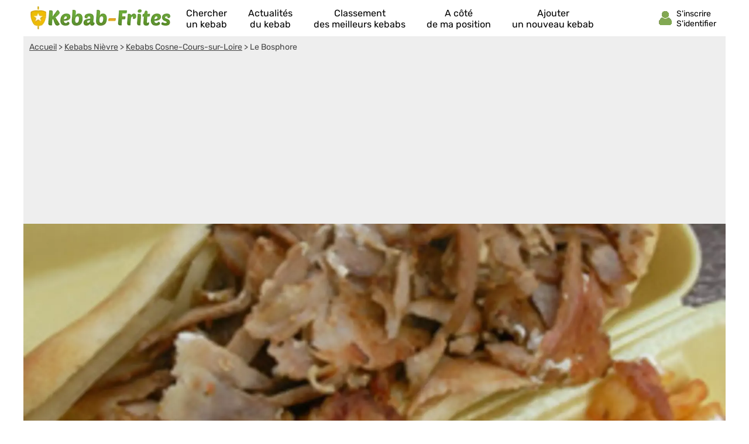

--- FILE ---
content_type: text/html; charset=utf-8
request_url: https://www.google.com/recaptcha/api2/aframe
body_size: 250
content:
<!DOCTYPE HTML><html><head><meta http-equiv="content-type" content="text/html; charset=UTF-8"></head><body><script nonce="V-soM3BNR0IPJ6xkTiW4rg">/** Anti-fraud and anti-abuse applications only. See google.com/recaptcha */ try{var clients={'sodar':'https://pagead2.googlesyndication.com/pagead/sodar?'};window.addEventListener("message",function(a){try{if(a.source===window.parent){var b=JSON.parse(a.data);var c=clients[b['id']];if(c){var d=document.createElement('img');d.src=c+b['params']+'&rc='+(localStorage.getItem("rc::a")?sessionStorage.getItem("rc::b"):"");window.document.body.appendChild(d);sessionStorage.setItem("rc::e",parseInt(sessionStorage.getItem("rc::e")||0)+1);localStorage.setItem("rc::h",'1768710133014');}}}catch(b){}});window.parent.postMessage("_grecaptcha_ready", "*");}catch(b){}</script></body></html>